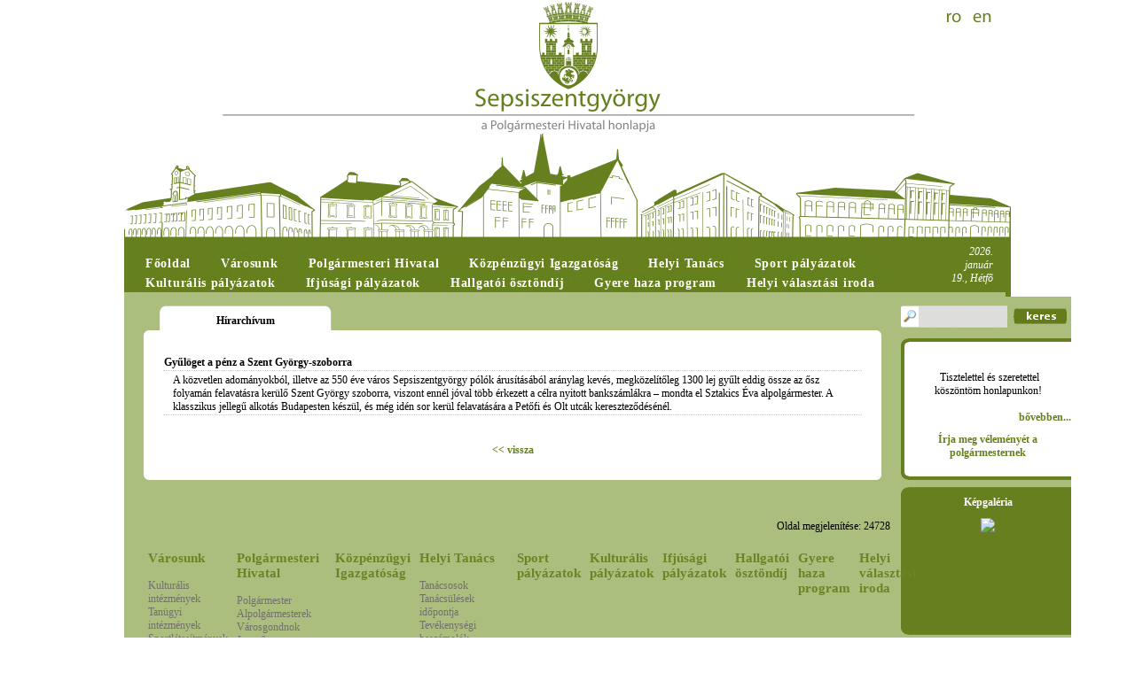

--- FILE ---
content_type: text/html; charset=UTF-8
request_url: http://zilelesfantugheorghe.sfantugheorgheinfo.ro/index.php?page=209&pid=1085
body_size: 5458
content:
<!DOCTYPE html PUBLIC "-//W3C//DTD XHTML 1.0 Strict//EN" "http://www.w3.org/TR/xhtml1/DTD/xhtml1-strict.dtd">
<html xmlns="http://www.w3.org/1999/xhtml" lang="hu" xml:lang="hu">
<head>
<title>Sepsiszentgyörgy Polgármesteri Hivatala  - Hírarchívum</title>
<meta http-equiv="Content-Type" content="text/html; charset=utf-8" />
<meta http-equiv="EXPIRES" content="0" />
<meta name="RESOURCE-TYPE" content="DOCUMENT" />
<meta name="DISTRIBUTION" content="GLOBAL" />
<meta name="AUTHOR" content="Sepsiszentgyörgy Polgármesteri Hivatala" />
<meta name="COPYRIGHT" content="Copyright (c) by Sepsiszentgyörgy Polgármesteri Hivatala" />
<meta name="KEYWORDS" content="Sepsiszentgyörgy, Sepsiszentgyorgy, Sepsi, Szent György, Szent Gyorgy, Szent György Napok, Szent Gyorgy Napok, Szent György – napok szent gyorgy-napok, www.sepsiszentgyorgyinfo.ro, www.sepsi.ro, www.sepsiszentgyorgy, Sepsiszentgyorgy Polgarmesteri Hivatala, Polgarmesteri Hivatal, Sepsiszentgyörgy Polgármesteri Hivatala, Sepsiszentgyörgy város, Sepsiszentgyorgy varos, Antal Árpád, Stakics Éva, Bálint József, Antal Arpad, Stakics Eva, Balint Jozsef, Tour info, tourinfo, varosimazsiroda, szent gyorgy varos, szentgyorgyiek, szekely, szekely kultura, multitrans, varosi kerteszet, haromszek, háromszék, www.szentgyorgynapok.sepsiszentgyorgyinfo.ro,  www.szentgyorgynapok, szentgyorgynapok, tamasi aron szinhaz, andrei muresanu, Tamási Áron Színház, Erdély, erdely, szent-gyorgy napok, szent, gyorgy, Szent Gyorgy terkep, haromszek tancegyuttes, Háromszék táncegyüttes, Szent György tér, szentgyorgy ter, szentgyorgy wiki, Sepsiszentgyörgy helyi tanácsa, sepsiszentgyorgy helyi tanacs, rmdsz, mpp, vartemplom, kulturalis intezmenyek szent gyorgy, kulturalis intezmenyek, kovászna megye, kovászna, kovaszna, tanacs, tanács, városimázs iroda, varosimazs iroda" />
<meta name="DESCRIPTION" content="Sepsiszentgyörgy Polgarmesteri Hivatala. A Polgármesteri Hivatal hivatalos honlapja. Szent György Napok hivatalos honlapja, tovabbi információk a városról, a hivatal tevékenységi területeiről, a helyi tanács tevékenységéről" />
<meta http-equiv="content-language" content="hu" />
<meta name="ROBOTS" content="INDEX, FOLLOW" />
<meta name="REVISIT-AFTER" content="1 DAYS" />
<meta name="RATING" content="GENERAL" />
<meta http-equiv="imagetoolbar" content="no" />
<link rel="StyleSheet" href="/design/style11.css" type="text/css" />
<link rel="StyleSheet" href="/design/glyphicon.css" type="text/css" />
<link rel="stylesheet" href="/css/clearbox.css" type="text/css" />

<!--[if lte IE 7]>
<link rel="stylesheet" href="/includes/jquery.tabs-ie.css" type="text/css" media="projection, screen" />
<![endif]-->
<link rel="stylesheet" href="/includes/ui/jquery-ui-1.7.3.custom.css" type="text/css" />
<script type="text/javascript" src="/includes/jquery-1.3.2.min.js"></script>
<script type="text/javascript" src="/includes/jquery-ui-1.7.3.custom.min.js"></script>
<!-- myMenu -->
<script type="text/javascript" src="/includes/myMenu.js"></script>
<script type="text/javascript">
$(document).ready(function() {

	$(".datum").datepicker({ dateFormat: "yy-mm-dd", changeMonth: true, changeYear: true, autoSize:true });
	$("#myMenu").myMenu({
		speed: "fast", // @param : low, medium, fast
		defautContent: 100 // @param : number
	});
	
});
</script>
<!-- ! myMenu -->
<script type="text/javascript" src="/js/clearbox.js" charset="iso-8859-2"></script>
<script src="/includes/jquery.history_remote.pack.js" type="text/javascript"></script>
<script src="/includes/jquery.tabs.pack.js" type="text/javascript"></script>
<script type="text/javascript">
	$(function() {
	
		$('#container-1').tabs({ selected: 0 });
	});
</script>
<script type="text/javascript" src="/includes/altele.js"></script>

<!-- Global site tag (gtag.js) - Google Analytics -->
<script async src="https://www.googletagmanager.com/gtag/js?id=UA-122049279-1"></script>
<script>
  window.dataLayer = window.dataLayer || [];
  function gtag(){dataLayer.push(arguments);}
  gtag('js', new Date());

  gtag('config', 'UA-122049279-1');
</script>
</head>
<body  onload='navigate("","");'><div><a name="top" id="top"></a></div>

	<div id="mainhead"><ul><li><a href="http://www.sfantugheorgheinfo.ro" title="Română"></a></li><li><a href="http://www.saintgeorgeinfo.ro" title="English"></a></li></ul></div>
	<div style="clear:both"></div>
	<div style="background-color:#667F1F;width:1000px;margin:0 auto;">
	<table width="100%" border="0" cellspacing="0" cellpadding="0">
	<tr><td style="vertical-align:bottom;padding-left:10px;">
	<div id="szgyMenu">
		<ul>
			<li><a href="/"><span>Főoldal</span></a></li>
			<li><a href="/index.php?page=187"><span>Városunk</span></a></li>
			<li><a href="/index.php?page=1"><span>Polgármesteri Hivatal</span></a></li>
			<li><a href="/index.php?page=32"><span>Közpénzügyi Igazgatóság</span></a></li>
			<li><a href="/index.php?page=8"><span>Helyi Tanács</span></a></li>
			<li><a href="/index.php?page=380"><span>Sport pályázatok</span></a></li>
			<li><a href="/index.php?page=382"><span>Kulturális pályázatok</span></a></li>
			<li><a href="/index.php?page=383"><span>Ifjúsági pályázatok</span></a></li>
			<li><a href="/index.php?page=385"><span>Hallgatói ösztöndíj</span></a></li>
			<li><a href="/index.php?page=396"><span>Gyere haza program</span></a></li>
			<li><a href="/index.php?page=397"><span>Helyi választási iroda</span></a></li>
		</ul>
	</div>
	</td>
	<td>
		<div class="today">2026. január 19., Hétfõ</div>
	</td></tr>
	</table>
	</div>
	<div style="text-align:center;width:994px;background:#ACBE7D;border-right:6px solid #667F1F;padding-top:5px;padding-bottom:10px;margin-left: auto;margin-right: auto;">
		<table width="100%" border="0" cellpadding="0" cellspacing="0" style="background-color:#ACBE7D;">
		<tr valign="top"><td style="padding-top:10px;">
<div class="hotarari"><div style="padding-top:10px;">Hírarchívum</div></div><div class="roundcont">
   <div class="roundtop">
	 <img src="design/images/tl.gif" alt="" width="6" height="6" class="corner" style="display: none" />
   </div>
   <div style="padding:20px;">

<table border=0 width="100%"><tr class="dottedborder" valign="top"><td><b>Gyűlöget a pénz a Szent György-szoborra</b></td></tr><tr class="dottedborder" valign="top"><td><p>A k&ouml;zvetlen adom&aacute;nyokb&oacute;l, illetve az 550 &eacute;ve v&aacute;ros Sepsiszentgy&ouml;rgy p&oacute;l&oacute;k &aacute;rus&iacute;t&aacute;s&aacute;b&oacute;l ar&aacute;nylag kev&eacute;s, megk&ouml;zel&iacute;tőleg 1300 lej gyűlt eddig &ouml;ssze az ősz folyam&aacute;n felavat&aacute;sra ker&uuml;lő Szent Gy&ouml;rgy szoborra, viszont enn&eacute;l j&oacute;val t&ouml;bb &eacute;rkezett a c&eacute;lra nyitott banksz&aacute;ml&aacute;kra &ndash; mondta el Sztakics &Eacute;va alpolg&aacute;rmester. A klasszikus jellegű alkot&aacute;s Budapesten k&eacute;sz&uuml;l, &eacute;s m&eacute;g id&eacute;n sor ker&uuml;l felavat&aacute;s&aacute;ra a Petőfi &eacute;s Olt utc&aacute;k kereszteződ&eacute;s&eacute;n&eacute;l.</p></td></tr></table><br /><br /><center><a href="javascript:history.back()"><< vissza</a></center></div>
	   <div class="roundbottom">
	 <img src="design/images/bl.gif" alt="" width="6" height="6" class="corner" style="display: none" />
   </div>
</div><br />
<br /><br /><div align="right">Oldal megjelenítése: 24728 &nbsp; &nbsp; </div>
<br />
<div style="width:95%;margin-left: auto;margin-right: auto;text-align:center">
<table width="100%" border="0" cellspacing="0" cellpadding="5"><tr valign="top"><td width="25%"><a href="/index.php?page=187" class="szgyMenuBottom1">Városunk</a><br /><br /><a href="/index.php?page=188" class="szgyMenuBottom2">Kulturális intézmények</a><br /><a href="/index.php?page=11" class="szgyMenuBottom2">Tanügyi intézmények</a><br /><a href="/index.php?page=189" class="szgyMenuBottom2">Sportlétesítmények</a><br /><a href="/index.php?page=218" class="szgyMenuBottom2">Várostérkép</a><br /><a href="/index.php?page=367" class="szgyMenuBottom2">Sugásfürdő </a><br /><a href="/index.php?page=129" class="szgyMenuBottom2">Szent György Napok</a><br /><a href="/index.php?page=229" class="szgyMenuBottom2">Székely Vágta</a><br /><a href="/index.php?page=7" class="szgyMenuBottom2">Testvértelepülések</a></td><td width="25%"><a href="/index.php?page=1" class="szgyMenuBottom1">Polgármesteri Hivatal</a><br /><br /><a href="/index.php?page=243" class="szgyMenuBottom2">Polgármester</a><br /><a href="/index.php?page=246" class="szgyMenuBottom2">Alpolgármesterek</a><br /><a href="/index.php?page=255" class="szgyMenuBottom2">Városgondnok</a><br /><a href="/index.php?page=253" class="szgyMenuBottom2">Jegyző</a><br /><a href="/index.php?page=2" class="szgyMenuBottom2">Alárendelt intézmények</a><br /><a href="/index.php?page=220" class="szgyMenuBottom2">Igazgatóságok és irodák</a><br /><a href="/index.php?page=45" class="szgyMenuBottom2">Fogadóórák</a><br /><a href="/index.php?page=224" class="szgyMenuBottom2">Közbeszerzések</a><br /><a href="/index.php?page=71" class="szgyMenuBottom2">Típusnyomtatványok</a><br /><a href="/index.php?page=395" class="szgyMenuBottom2">Közhasznú információk</a><br /><a href="/index.php?page=204" class="szgyMenuBottom2">Pályázatok</a><br /><a href="/index.php?page=17" class="szgyMenuBottom2">Közigazgatási átláthatóság</a><br /><a href="/index.php?page=200" class="szgyMenuBottom2">Álláshirdetések</a><br /><a href="/index.php?page=394" class="szgyMenuBottom2">Szociális Támogatási Igazgatóság: Álláshirdetések és formanyomtatványok</a><br /><a href="/index.php?page=190" class="szgyMenuBottom2">Helyi adók</a><br /><a href="/index.php?page=379" class="szgyMenuBottom2">Közvállalatok vállalatigazgatása</a></td><td width="25%"><a href="/index.php?page=32" class="szgyMenuBottom1">Közpénzügyi Igazgatóság</a><br /></td><td width="25%"><a href="/index.php?page=8" class="szgyMenuBottom1">Helyi Tanács</a><br /><br /><a href="/index.php?page=47" class="szgyMenuBottom2">Tanácsosok</a><br /><a href="/index.php?page=170" class="szgyMenuBottom2">Tanácsülések időpontja</a><br /><a href="/index.php?page=203" class="szgyMenuBottom2">Tevékenységi beszámolók</a><br /><a href="/index.php?page=48" class="szgyMenuBottom2">Szakbizottságok</a><br /><a href="/index.php?page=228" class="szgyMenuBottom2">Érdeknyilatkozatok</a><br /><a href="/index.php?page=227" class="szgyMenuBottom2">Vagyonnyilatkozatok</a><br /><a href="/index.php?page=191" class="szgyMenuBottom2">Helyi határozatok</a><br /><a href="/index.php?page=212" class="szgyMenuBottom2">Tanácsosok/Belépés</a><br /><a href="/index.php?page=237" class="szgyMenuBottom2">Archívum 2008-2012</a><br /><a href="/index.php?page=376" class="szgyMenuBottom2">Archívum 2012-2016</a><br /><a href="/index.php?page=378" class="szgyMenuBottom2">Polgári kezdeményezés</a></td><td width="25%"><a href="/index.php?page=380" class="szgyMenuBottom1">Sport pályázatok</a><br /></td><td width="25%"><a href="/index.php?page=382" class="szgyMenuBottom1">Kulturális pályázatok</a><br /></td><td width="25%"><a href="/index.php?page=383" class="szgyMenuBottom1">Ifjúsági pályázatok</a><br /></td><td width="25%"><a href="/index.php?page=385" class="szgyMenuBottom1">Hallgatói ösztöndíj</a><br /></td><td width="25%"><a href="/index.php?page=396" class="szgyMenuBottom1">Gyere haza program</a><br /></td><td width="25%"><a href="/index.php?page=397" class="szgyMenuBottom1">Helyi választási iroda</a><br /></td></tr></table></div></td>
<td width="192">
<div style="margin-top:10px">
<form method="post" action="index.php?do=search">
<input type="hidden" name="go" value="1" />
<input name="kulcs" value="" class="szgySearchRight" />
<div style="float:right;margin-right:5px"><input type="image" src="design/images/searchsubmit.gif" style="padding-top:3px;" /></div>
</form></div><div class="blockright1"></div>
	<div class="blockright2">
		<div style="text-align: justify;">
<div style="text-align: center;"><img hspace="10" height="130" width="112" vspace="10" border="0" src="/edit_file/uploads/images/antalarpadportre2012s5.jpg" alt="" /><br />
&nbsp;Tisztelettel &eacute;s szeretettel<br />
k&ouml;sz&ouml;nt&ouml;m honlapunkon!</div>
</div><br />
		<div style="text-align:right;padding-bottom:10px;"><a href="/index.php?page=&amp;pid=257">bővebben...</a></div>
		<div style="text-align:center;padding-bottom:10px;"><a href="index.php?do=feedback">Írja meg véleményét a polgármesternek</a></div>
	</div>
	<div class="blockright3"></div>
	<div style="width:192px;height:170px;background:#ADBD7B url('/design/images/galeria.png') no-repeat left top;padding-top:4px;cursor:pointer;" onclick="window.location.href='/index.php?page=207'">
	<table width="188" border="0" cellspacing="0" cellpadding="0" align="right">
	<tr><td style="text-align:center;height:28px"><span style="color:white;font-weight:bold;">Képgaléria</span></td></tr>
	<tr><td valign="top" style="height:126px">
<script type="text/javascript">
var variableslide=new Array()
variableslide[0]=['edit_file/uploads/images/gal_magyar_menu/kenyersutes.jpg', '', '']
variableslide[1]=['edit_file/uploads/images/gal_magyar_menu/kenyersutes2.jpg', '', '']
variableslide[2]=['edit_file/uploads/images/gal_magyar_menu/kulturalisnyiltnapok.jpg', '', '']
variableslide[3]=['edit_file/uploads/images/gal_magyar_menu/fazekasmesterseg.jpg', '', '']
variableslide[4]=['edit_file/uploads/images/gal_magyar_menu/magma.jpg', '', '']
variableslide[5]=['edit_file/uploads/images/gal_magyar_menu/muzeumpedagogia.jpg', '', '']
variableslide[6]=['edit_file/uploads/images/gal_magyar_menu/tojasfestes.jpg', '', '']
variableslide[7]=['edit_file/uploads/images/gal_magyar_menu/szelforgok.jpg', '', '']
variableslide[8]=['edit_file/uploads/images/gal_magyar_menu/labastarlat.jpg', '', '']
variableslide[9]=['edit_file/uploads/images/gal_magyar_menu/szentgyorgyszobor_tavasz.jpg', '', '']
variableslide[10]=['edit_file/uploads/images/gal_magyar_menu/maszkura.jpg', '', '']


var slidewidth='188px'
var slideheight='126px'
var slidebgcolor='#667F1F'
var slidedelay=5000

var ie=document.all
var dom=document.getElementById
for (i=0;i<variableslide.length;i++){
var cacheimage=new Image()
cacheimage.src=variableslide[i][0]
}
var currentslide=0

function rotateimages(){
contentcontainer='<center>'
if (variableslide[currentslide][1]!="")
contentcontainer+='<a href="'+variableslide[currentslide][1]+'">'
contentcontainer+='<img src="'+variableslide[currentslide][0]+'" border="0" vspace="3">'
if (variableslide[currentslide][1]!="")
contentcontainer+='</a>'
contentcontainer+='</center>'
if (variableslide[currentslide][2]!="")
contentcontainer+=variableslide[currentslide][2]

if (document.layers){
crossrotateobj.document.write(contentcontainer)
crossrotateobj.document.close()
}
else if (ie||dom)
crossrotateobj.innerHTML=contentcontainer
if (currentslide==variableslide.length-1) currentslide=0
else currentslide++
setTimeout("rotateimages()",slidedelay)
}

if (ie||dom)
document.write('<div id="slidedom" style="width:'+slidewidth+';height:'+slideheight+'; background-color:'+slidebgcolor+'"></div>')

function start_slider(){
crossrotateobj=dom? document.getElementById("slidedom") : ie? document.all.slidedom : document.slidensmain.document.slidenssub
if (document.layers)
document.slidensmain.visibility="show"
rotateimages()
}

if (ie||dom)
start_slider()
else if (document.layers)
window.onload=start_slider
</script>

<ilayer id="slidensmain" width=&{slidewidth}; height=&{slideheight}; bgColor=&{slidebgcolor}; visibility=hide><layer id="slidenssub" width=&{slidewidth}; left=0 top=0></layer></ilayer>
</td></tr>
	</table>
	</div>
	<div class="blockright0b"><div>Eseménynaptár</div></div>
	<div class="blockright2">
		<div id="calbac">
			<div id="calendar"></div>
		</div>
		<div id="down">Jelöljön ki egy dátumot!</div>
	</div>
	<div class="blockright3"></div>
	
	<div class="blockright0b"><div><a href="http://sfantu-gheorghe-city.map2web.eu/projekt/set_language?language=hu&location=/projekt/new/73531?disableWirtschaft=None" target="blank" style="color:#fff">Várostérkép</a></div></div>
	<div class="blockright2">
		<a href="http://sfantu-gheorghe-city.map2web.eu/projekt/set_language?language=hu&location=/projekt/new/73531?disableWirtschaft=None" target="blank" style="color:#fff"><img src="design/images/vmap.png" alt="Várostérkép" title="Várostérkép"/></a>
	</div>
	<div class="blockright3fill"></div>
	<!-- myMenu -->
	<div id="myMenu">
<span class="menuheaderselected"><a href="index.php?page=209">Hírarchívum</a></span>
<span class="menuheader"><a href="index.php?page=32">Helyi adók és illetékek</a></span></div>
	<!-- ! myMenu --><!-- myMenu -->
	<div id="myMenu">
</div>
	<!-- ! myMenu -->
	
</td>
      </tr>
    </table>

	</div>

	<div style="margin-left: auto;margin-right: auto;top:-2px;text-align:center;width:994px;background:#ACBE7D;border-right:6px solid #667F1F;padding-top:10px;padding-bottom:10px;">
	Minden jog fenntartva &copy; Sepsiszentgyörgy Polgármesteri Hivatala 2026 - <a href="index.php?do=sitemap" class="footer">Honlaptérkép</a> - <a href="index.php?pid=241" class="footer">Szerzői jogvédelem</a><br /><br />
	<iframe src="trafic.html" width="88" height="31" frameborder="0" scrolling="no"></iframe>
</div>
	
<!-- AddThis Smart Layers BEGIN -->
<script type="text/javascript" src="//s7.addthis.com/js/300/addthis_widget.js#pubid=ra-5287b3d73723d4da"></script>
<script type="text/javascript">
addthis.layers({
	'theme' : 'transparent',
	'share' : {
		'position' : 'right',
		'numPreferredServices' : 5
	}  
});
</script>
<!-- AddThis Smart Layers END --></body>
</html>

--- FILE ---
content_type: text/css
request_url: http://zilelesfantugheorghe.sfantugheorgheinfo.ro/css/clearbox.css
body_size: 1052
content:
#CB_ShowTh, #CB_Thumbs2, #CB_Thumbs, .CB_RoundPixBugFix, #CB_Padding, #CB_ImgContainer, #CB_PrevNext, #CB_ContentHide, #CB_LoadingImage, #CB_Text, #CB_Window, #CB_Image, #CB_TopLeft, #CB_Top, #CB_TopRight, #CB_Left, #CB_Content, #CB_Right, #CB_BtmLeft, #CB_Btm, #CB_BtmRight, #CB_Prev, #CB_Next, #CB_Prev:hover, #CB_Next:hover, #CB_CloseWindow, #CB_SlideShowS, #CB_SlideShowP, #CB_SlideShowBar, #CB_Email{margin:0;padding:0;background-color:transparent;border:0px;}
#CB_iFrCont{position:absolute;width:0px;height:0px;}
#CB_HiddenText{position:absolute;visibility:hidden;z-index:-1000;top:-100px;left:-1000px;}
.CB_Sep{color:#bbb;}
.CB_TnThumbs{width:0px;height:0px;border:0px;outline-style:none;outline:0px;padding:0;margin:0;visibility:hidden;}
.CB_BtmNav{position:relative;top:4px;border:0;padding:0px 0px 0px 3px;}
#CB_ImgHide{position:absolute;visibility:hidden;z-index:1098;left:0px;}
#CB_ShowTh{width:100%;height:20%;visibility:hidden;position:absolute;z-index:1097;bottom:0px;left:0px;}
#CB_Thumbs{display:none;height:62px;padding-top:10px;position:absolute;z-index:1100;overflow:hidden;bottom:0px;left:0px;}
#CB_Thumbs2{margin:auto 0;height:52px;position:absolute;}
.CB_ThumbsImg{position:absolute;border:1px solid #fff;cursor:pointer;}
.CB_RoundPixBugFix{display:block;visibility:hidden;font-family:arial;font-size:1pt;}
#CB_ImgContainer{position:relative;width:100%;}
#CB_PrevNext{position:absolute;width:100%;height:100%;top:0px;left:0px;z-index:1002;}
#CB_NavPrev, #CB_NavNext{visibility:hidden;position:absolute;z-index:1001;top:47%;cursor:pointer;}
#CB_NavPrev{left:18px;}
#CB_NavNext{right:15px;}
#CB_ContentHide{position:absolute;z-index:1000;top:0px;left:0px;}
#CB_LoadingImage{position:absolute;left:50%;top:50%;margin-left:-12px;margin-top:-12px;visibility:hidden;}
#CB_Text{position:relative;text-align:left;overflow:hidden;}
#CB_T1{height:14px;white-space:nowrap;position:relative;}
#CB_T2{margin-top:-1px;}
#CB_TL{position:relative;background-color:#fff;display:none;}
#CB_Window{left:50%;position:absolute;top:50%;visibility:hidden;z-index:1100;border-collapse:separate;}
#CB_Image{position:relative;}
#CB_iFrame{position:absolute;width:0px;height:0px;z-index:1003;}
#CB_TopLeft{background-image:url(../pic/s_topleft.png);background-position:right bottom;}
#CB_Top{background-image:url(../pic/s_top.png);background-position:left bottom;}
#CB_TopRight{background-image:url(../pic/s_topright.png);background-position:left bottom;}
#CB_Left{background-image:url(../pic/s_left.png);background-position:right top;}
#CB_Content{background-color:#fff;}
#CB_Right{background-image:url(../pic/s_right.png);background-position:left top;}
#CB_BtmLeft{background-image:url(../pic/s_btmleft.png);background-position:right top;}
#CB_Btm{background-image:url(../pic/s_btm.png);background-position:left top;}
#CB_BtmRight{background-image:url(../pic/s_btmright.png);background-position:left top;}
#CB_Prev, #CB_Next{background:transparent url(../pic/blank.gif) no-repeat scroll 0%;display:block;width:49%;cursor:pointer;outline-style:none;outline:0px;z-index:1102;}
.CB_TextNav{text-decoration:underline;padding-right:5px;color:#999;outline-style:none;outline:0px;cursor:pointer;border:none;}
.CB_TextNav:hover{text-decoration:underline;color:#555;border:none;}
#CB_Prev{float:left;left:0px;}
#CB_Next{float:right;left:0px;}
#CB_Prev:hover{background:transparent;}
#CB_Next:hover{background:transparent;}
#CB_CloseWindow{position:absolute;right:-14px;top:-10px;z-index:1104;cursor:pointer;}
#CB_SlideShowS, #CB_SlideShowP{position:absolute;left:-11px;top:-10px;z-index:1104;cursor:pointer;}
#CB_SlideShowBar{background-color:#fff;width:0px;position:absolute;height:2px;display:none;z-index:1102;}
#CB_Email{position:absolute;right:15px;}

--- FILE ---
content_type: text/javascript
request_url: http://zilelesfantugheorghe.sfantugheorgheinfo.ro/includes/altele.js
body_size: 8992
content:
function formCheck(formobj){
	var fieldRequired = Array("titlec2");
	var fieldDescription = Array("Titlu pagina");
	var alertMsg = "Completeaza campul:\n";
	var l_Msg = alertMsg.length;
	for (var i = 0; i < fieldRequired.length; i++){
		var obj = formobj.elements[fieldRequired[i]];
		if (obj){
			switch(obj.type){
			case "select-one":
				if (obj.selectedIndex == -1 || obj.options[obj.selectedIndex].text == ""){
					alertMsg += " - " + fieldDescription[i] + "\n";
				}
				break;
			case "select-multiple":
				if (obj.selectedIndex == -1){
					alertMsg += " - " + fieldDescription[i] + "\n";
				}
				break;
			case "text":
			case "textarea":
				if (obj.value == "" || obj.value == null){
					alertMsg += " - " + fieldDescription[i] + "\n";
				}
				break;
			default:
			}
			if (obj.type == undefined){
				var blnchecked = false;
				for (var j = 0; j < obj.length; j++){
					if (obj[j].checked){
						blnchecked = true;
					}
				}
				if (!blnchecked){
					alertMsg += " - " + fieldDescription[i] + "\n";
				}
			}
		}
	}
	if (alertMsg.length == l_Msg){
		return true;
	}else{
		alert(alertMsg);
		return false;
	}
}

function ReplaceContentInContainer(id,content) {
	var container = document.getElementById(id);
	container.innerHTML = content;
}

var req;
function navigate(month,year) {
        var url = "calendar.php?month="+month+"&year="+year;
        if(window.XMLHttpRequest) {
                req = new XMLHttpRequest();
        } else if(window.ActiveXObject) {
                req = new ActiveXObject("Microsoft.XMLHTTP");
        }
        req.open("GET", url, true);
        req.onreadystatechange = callback;
        req.send(null);
}
function callback() {        
        obj = document.getElementById("calendar");
        setFade(0);
        
		if(req.readyState == 4) {
                if(req.status == 200) {
                        response = req.responseText;
                        obj.innerHTML = response;
                        fade(0);
/*                } else {
                        alert("Hiba adatatvitelkor:\n" + req.statusText);*/
                }
        }
}
function fade(amt) {
	if(amt <= 100) {
		setFade(amt);
		amt += 10;
		setTimeout("fade("+amt+")", 5);
    }
}
function setFade(amt) {
	obj = document.getElementById("calendar");
	amt = (amt == 100)?99.999:amt;
	obj.style.filter = "alpha(opacity:"+amt+")";
	obj.style.KHTMLOpacity = amt/100;
	obj.style.MozOpacity = amt/100;
	obj.style.opacity = amt/100;
}

function um(i,j,v){
	var current= "r_" + i + "_" + j ;
	var currentstate=document.getElementById("r_" + i + "_" + j).checked;
	var val=Number(v);
	var c6="r_" + i + "_" + 6;
	var c8="r_" + i + "_" + 8;
	var c10="r_" + i + "_" + 10;
	var c12="r_" + i + "_" + 12;
	var c14="r_" + i + "_" + 14;
	var c16="r_" + i + "_" + 16;
	var allv=Number(document.getElementById(c16).value);
	
	if(j==6){		
		if(currentstate == false){
			document.getElementById(c16).checked=false;
			if(document.getElementById(c8).checked==true){
				document.getElementById(c8).checked=false;
				val=val+Number(document.getElementById(c8).value);
			}
			if(document.getElementById(c10).checked==true){
				document.getElementById(c10).checked=false;
				val=val+Number(document.getElementById(c10).value);
			}
			if(document.getElementById(c12).checked==true){
				document.getElementById(c12).checked=false;
				val=val+Number(document.getElementById(c12).value);
			}
			if(document.getElementById(c14).checked==true){
				document.getElementById(c14).checked=false;
				val=val+Number(document.getElementById(c14).value);
			}
		}
	}
	
	
	if(j==8){
		if(currentstate == true){
			if(document.getElementById(c6).checked==false){
				document.getElementById(c6).checked=true;
				val=val+Number(document.getElementById(c6).value);
			}
		}else{
			document.getElementById(c16).checked=false;
			if(document.getElementById(c10).checked==true){
				document.getElementById(c10).checked=false;
				val=val+Number(document.getElementById(c10).value);
			}
			if(document.getElementById(c12).checked==true){
				document.getElementById(c12).checked=false;
				val=val+Number(document.getElementById(c12).value);
			}
			if(document.getElementById(c14).checked==true){
				document.getElementById(c14).checked=false;
				val=val+Number(document.getElementById(c14).value);
			}
		}
	}
	
	if(j==10){		
		if(currentstate == true){
			if(document.getElementById(c6).checked==false){
				document.getElementById(c6).checked=true;
				val=val+Number(document.getElementById(c6).value);
			}
			if(document.getElementById(c8).checked==false){
				document.getElementById(c8).checked=true;
				val=val+Number(document.getElementById(c8).value);
			}
		}else{
			document.getElementById(c16).checked=false;
			if(document.getElementById(c12).checked==true){
				document.getElementById(c12).checked=false;
				val=val+Number(document.getElementById(c12).value);
			}
			if(document.getElementById(c14).checked==true){
				document.getElementById(c14).checked=false;
				val=val+Number(document.getElementById(c14).value);
			}
		}
	}
	
	
	if(j==12){
		if(currentstate == true){
			if(document.getElementById(c6).checked==false){
				document.getElementById(c6).checked=true;
				val=val+Number(document.getElementById(c6).value);
			}
			if(document.getElementById(c8).checked==false){
				document.getElementById(c8).checked=true;
				val=val+Number(document.getElementById(c8).value);
			}
			if(document.getElementById(c10).checked==false){
				document.getElementById(c10).checked=true;
				val=val+Number(document.getElementById(c10).value);
			}
		}else{
			document.getElementById(c16).checked=false;
			if(document.getElementById(c14).checked==true){
				document.getElementById(c14).checked=false;
				val=val+Number(document.getElementById(c14).value);
			}
		}
	}
	
	if(j==14){
		if(currentstate==false){
			document.getElementById(c16).checked=false;
		}else{
			if(document.getElementById(c6).checked==false){
				document.getElementById(c6).checked=true;
				val=val+Number(document.getElementById(c6).value);
			}
			if(document.getElementById(c8).checked==false){
				document.getElementById(c8).checked=true;
				val=val+Number(document.getElementById(c8).value);
			}
			if(document.getElementById(c10).checked==false){
				document.getElementById(c10).checked=true;
				val=val+Number(document.getElementById(c10).value);
			}
			if(document.getElementById(c12).checked==false){
				document.getElementById(c12).checked=true;
				val=val+Number(document.getElementById(c12).value);
			}
		}
	}
	

	if(j==16){
		if(currentstate == true){
			document.getElementById("total").value=Number(document.getElementById("total").value)-Number(document.getElementById("total_"+i).value);
			document.getElementById(c6).checked=true;
			document.getElementById(c8).checked=true;
			document.getElementById(c10).checked=true;
			document.getElementById(c12).checked=true;
			document.getElementById(c14).checked=true;
			document.getElementById("total_"+i).value=allv;
			val=0;
			document.getElementById("total").value=Number(document.getElementById("total").value)+Number(document.getElementById("total_"+i).value);
		}else{
			document.getElementById("total").value=Number(document.getElementById("total").value)-Number(document.getElementById("total_"+i).value);
			document.getElementById(c6).checked=false;
			document.getElementById(c8).checked=false;
			document.getElementById(c10).checked=false;
			document.getElementById(c12).checked=false;
			document.getElementById(c14).checked=false;
			document.getElementById("total_"+i).value=0;
			val=0;
			document.getElementById("total").value=Number(document.getElementById("total").value)+Number(document.getElementById("total_"+i).value);
		}
	}
	
	if(document.getElementById(c8).checked==true && document.getElementById(c10).checked==true && 
document.getElementById(c12).checked==true && document.getElementById(c14).checked==true){
		document.getElementById(c16).checked=true;
	}

	if(document.getElementById(current).checked == true){
		document.getElementById("total_"+i).value=Number(document.getElementById("total_"+i).value) + val;
		document.getElementById("total").value=Number(document.getElementById("total").value) + val;
	}else{
		document.getElementById("total_"+i).value=Number(document.getElementById("total_"+i).value) - val;
		document.getElementById("total").value=Number(document.getElementById("total").value) - val;
	}
	

	if(Number(document.getElementById("total").value)>0){
		document.getElementById("sub").disabled=false;
		document.getElementById("sub").className="submit2";
	}else{
		document.getElementById("sub").disabled=true;
		document.getElementById("sub").className="submit1";
	}
}
